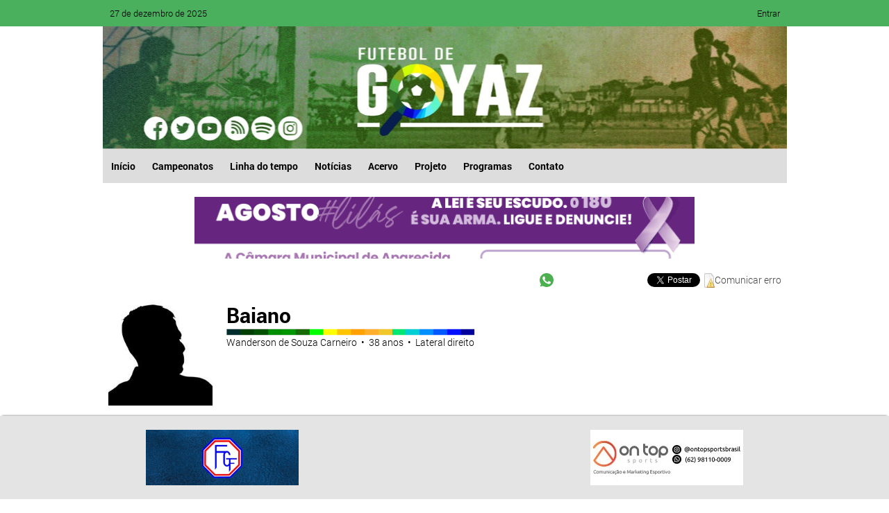

--- FILE ---
content_type: text/html; charset=UTF-8
request_url: https://www.futeboldegoyaz.com.br/jogadores/5336/jogador
body_size: 5734
content:
<!DOCTYPE html>

<html lang="pt-br">
<head>
    <meta charset="utf-8">
    <meta name="viewport" content="width=device-width, initial-scale=1" />
    <title>Baiano - Futebol de Goyaz</title>

    <meta property="og:locale" content="pt_BR">
    <meta property="og:type" content="website">
    <meta property="og:site_name" content="Futebol de Goyaz">
    <meta property="og:url" content="https://www.futeboldegoyaz.com.br">
    <meta property="og:title" content="Futebol de Goyaz">
    

    <meta name="google-site-verification" content="YU1zR1yooWoBPnMHr8TrnkS1n5e6NWhbXD0ejarPOB0" />

    <link rel="shortcut icon" href="https://www.futeboldegoyaz.com.br/img/icon.png" type="image/png" />
    <link rel="alternate" type="application/rss+xml" title="Futebol de Goyaz RSS" href="https://www.futeboldegoyaz.com.br/rss/">

    <link type="text/css" href="https://www.futeboldegoyaz.com.br/css/fonts.css" rel="stylesheet" />
    <!--<link type="text/css" href="https://www.futeboldegoyaz.com.br/css/style-site.css" rel="stylesheet" media="screen,print" />-->
    <link type="text/css" href="/css/responsive.css?id=646cc2aafbd23972fa86aba02fc80060" rel="stylesheet" media="screen,print" />
    <link type="text/css" href="https://www.futeboldegoyaz.com.br/css/navbar.css" rel="stylesheet" media="screen,print" />
    <!--<link type="text/css" href="https://www.futeboldegoyaz.com.br/css/topnav.css" rel="stylesheet" media="screen,print" />-->
    <link rel="stylesheet" href="https://cdnjs.cloudflare.com/ajax/libs/font-awesome/4.7.0/css/font-awesome.min.css">
    	<link rel="stylesheet" href="https://www.futeboldegoyaz.com.br/plugins/tipsy/tipsy.css">

                        
            </head>
<body oncopy="return false" oncut="return false" onpaste="return false">

                
    <div class="auth-bar auth-bar-green">
        <div>
            <div>
                27 de dezembro de 2025
            </div>
            <div>
                <ul>
                                            <li><a href="https://www.futeboldegoyaz.com.br/admin/auth/login">Entrar</a></li>
                                    </ul>
            </div>
        </div>
    </div>

    <form id="logout-form" action="https://www.futeboldegoyaz.com.br/admin/auth/logout" method="POST" style="display:none">
        <input type="hidden" name="_method" value="POST">
        <input type="hidden" name="_token" value="sNGeN5GVGi5pujDMbe4rAkZsuHKvyNQsWbbWv68A" autocomplete="off">
    </form>

            <div class="header-fg">
    
        <header class="header header-futebol-de-goyaz">
                            <!--<div class="banners">
                    
                                            <div class="banner" style="margin:20px 6px"><div><a href="http://www.fgf.esp.br/" target="_blank"><img src="/img/cadastros/banners/5ee4ddcb395ad.jpeg" alt="" /></a></div></div>
                    
                                            <div class="banner" style="margin:20px 6px"><div><a href="https://www.instagram.com/agenciaontop/" target="_blank"><img src="/img/cadastros/banners/5edb89fa04524.png" alt="" /></a></div></div>
                                    </div>-->
            
                            <div class="header-link-futebol-de-goyaz">
                    <a href="https://www.futeboldegoyaz.com.br" style="display:flex; width:100%; height:100%"></a>
                </div>

                <div class="header-social">
                    <a href="https://www.facebook.com/futeboldegoyaz" target="_blank" title="Facebook"></a>
                    <a href="https://www.twitter.com/futeboldegoyaz" target="_blank" title="Twitter"></a>
                    <a href="https://www.youtube.com/channel/UC2zKsowIS1Wu8UksJbFZZLw" target="_blank" title="YouTube"></a>
                    <a href="#" title="Spotify"></a>
                    <a href="/rss" target="_blank" title="Feed RSS"></a>
                    <a href="https://www.instagram.com/futeboldegoyaz" target="_blank" title="Instagram"></a>
                </div>
                    </header>
    </div>

    <div class="wrapper">
        <nav class="nav">
            <div class="toggle">
                <i class="fa fa-bars menu" aria-hidden="true"></i>
            </div>

            <ul class="nav-menu" id="myTopnav">
                
                <li><a href="https://www.futeboldegoyaz.com.br" >Início</a></li>
                <li><a href="https://www.futeboldegoyaz.com.br/campeonatos" >Campeonatos</a></li>

                
                
                <li><a href="https://www.futeboldegoyaz.com.br/linha-do-tempo" >Linha do tempo</a></li>

                
                <li><a href="/noticias" >Notícias</a></li>

                                    <li><a href="/acervo" >Acervo</a></li>
                
                <li><a href="/projeto" >Projeto</a></li>

                                    <li><a href="/programas" >Programas</a></li>
                
                <li><a href="/contato" >Contato</a></li>

                                    <li class="nav-social">
                        <div class="social-icons">
                            <a href="https://www.facebook.com/futeboldegoyaz" target="_blank"><i class="fa fa-facebook" aria-hidden="true"></i></a>
                            <a href="https://twitter.com/futeboldegoyaz" target="_blank"><i class="fa fa-twitter" aria-hidden="true"></i></a>
                            <a href="https://www.youtube.com/channel/UC2zKsowIS1Wu8UksJbFZZLw" target="_blank"><i class="fa fa-youtube" aria-hidden="true"></i></a>
                            <a href="/rss" target="_blank"><i class="fa fa-rss" aria-hidden="true"></i></a>
                            <a href="#"><i class="fa fa-spotify" aria-hidden="true"></i></a>
                            <a href="https://www.instagram.com/futeboldegoyaz" target="_blank"><i class="fa fa-instagram" aria-hidden="true"></i></a>
                        </div>
                    </li>
                
                            </ul>
        </nav>

        <section class="content">
                                        
                            <div class="banner-720x90" style="margin:0 auto; margin-bottom:20px">
                    <div><a href="https://www.camaradeaparecida.go.gov.br" target="_blank"><img src="/img/cadastros/banners/64da70da6054f.gif" alt="" /></a></div>
                </div>
            
                <div class="jogador">
        <script type="text/javascript" src="https://apis.google.com/js/plusone.js"></script>

<ul class="toolbar">
    <li class="item">
        <a href="https://api.whatsapp.com/send?text=https://www.futeboldegoyaz.com.br/jogadores/5336/jogador" target="_blank">
            <img src="https://www.futeboldegoyaz.com.br/img/whatsapp.png" alt="WhatsApp" title="Compartilhar no WhatsApp" />
        </a>
    </li>
    <li class="item">
        <iframe class="item fb-share" src="//www.facebook.com/plugins/share_button.php?href=https://www.futeboldegoyaz.com.br/jogadores/5336/jogador&amp;layout=button_count&amp;height=21&amp;locale=pt_BR" scrolling="no" frameborder="0" style="border:none; overflow:hidden; height:21px; width:120px" allowTransparency="true"></iframe>
    </li>
    <li class="item">
        <a href="https://twitter.com/share" class="twitter-share-button" data-lang="pt_BR" data-text="Página do jogador: Wanderson de Souza Carneiro (Baiano)" data-via="futeboldegoyaz" data-related="Futebol de Goyaz" user="FuteboldeGoyaz">Tweet</a>
        <script>!function(d,s,id){var js,fjs=d.getElementsByTagName(s)[0];if(!d.getElementById(id)){js=d.createElement(s);js.id=id;js.src="https://platform.twitter.com/widgets.js";fjs.parentNode.insertBefore(js,fjs);}}(document,"script","twitter-wjs");</script>
    </li>
    <!--<li class="item">
        <div class="item plusone"><g:plusone></g:plusone></div>
        <div class="g-plusone" data-size="medium" data-href="https://www.futeboldegoyaz.com.br/jogadores/5336/jogador"></div>
    </li>-->
    <li class="item">
        <img src="https://www.futeboldegoyaz.com.br/img/page-error.gif" />
        <a href="/comunicar-erro?url=/jogadores/5336/jogador" target="_blank">Comunicar erro</a>
    </li>
</ul>

        <div class="jogador-header">
            <div class="jogador-foto">
                <img src="https://www.futeboldegoyaz.com.br/img/sombra_pessoa.jpeg" alt="" style="width:150px; height:150px; float:left; margin-right:25px" />

                            </div>
            <div class="jogador-descricao">
                <h1>
                    Baiano
                    <div class="colorful-bar"></div>
                </h1>

                <p>
                    Wanderson de Souza Carneiro

                                            &nbsp;&bullet;&nbsp;
                        38 anos
                    
                                            &nbsp;&bullet;&nbsp;
                        Lateral direito
                    
                    
                    <br>
                                    </p>
            </div>
        </div>

        <div class="barras"></div>

        <h3>FICHA TÉCNICA</h3>

        <div class="quadro-cinza lh-30">
                            <strong>Data de nascimento:</strong> 23/02/1987<br />
            
            
                            <strong>Naturalidade:</strong> Correntina-BA (BRA)<br />
            
                            <strong>Altura:</strong> 178 cm<br />
            
                            <strong>Peso:</strong> 72,00 kg<br />
            
                            <strong>Melhor pé:</strong> Direito<br />
                    </div>


                    <h3>LINHA DO TEMPO</h3>

            <div class="quadro-cinza scroll-x">
                <table class="table-eventos-linha-tempo">
                    <tr>
                                                    <td>
                                <div>
                                    <strong>23/02/1987</strong>
                                    <br /><br />
                                    Nasce Baiano em Correntina-BA (BRA).
                                </div>
                            </td>
                                            </tr>
                </table>
            </div>
        
        
                    <h3>HISTÓRICO</h3>

            <div class="quadro-cinza lh-30">
                Clubes: Vila Nova (2006); CRAC (2007); Anápolis (2008); Belenenses-POR (2008-09); paços de Ferreira-POR (2009-11); Braga-POR (2011-17); Rayo Vallecano-ESP (2017-18); Alanyaspor-TUR (2018-20); Grêmio Anápolis (2021).
            </div>
        
        
        

        <h3>ESTATÍSTICAS</h3>

        <div class="quadro-cinza">
            <div class="jogador-form">
                <div>
                    <label>Campeonato:</label>
                    <input type="hidden" id="idjogador" value="5336" />
                    <select name="idcampeonato" id="idcampeonato"><option value>-- TODOS OS CAMPEONATOS --</option><option value="6">Campeonato Brasileiro - S&eacute;rie B</option><option value="7">Campeonato Brasileiro - S&eacute;rie C</option><option value="1">Campeonato Goiano</option></select>
                </div>
                <div>
                    <label>Edição:</label>
                    <select name="idedicao" id="idedicao"><option value>-- TODAS AS EDI&Ccedil;&Otilde;ES --</option></select>
                </div>
                <div>
                    <label>Clube:</label>
                    <select name="idclube" id="idclube"><option value>-- TODOS OS CLUBES --</option><option value="465">An&aacute;polis-GO</option><option value="467">CRAC-GO</option><option value="470">Gr&ecirc;mio An&aacute;polis-GO</option><option value="472">Vila Nova-GO</option></select>
                </div>
            </div>

            <hr class="mt-15 mb-15" />

            <div id="div-numeros">
                <div>
                    Partidas disputadas: <strong>37</strong>
                    <br />
                    Vitórias: <strong>17</strong>
                    <br />
                    Gols marcados: <strong>0</strong>
                    <br />
                    Gols contra: <strong>0</strong>
                </div>
                <div>
                    Empates: <strong>8</strong>
                    <br />
                    Derrotas: <strong>12</strong>
                    <br />
                    Cartões amarelos: <strong>10</strong>
                    <br />
                    Cartões vermelhos: <strong>0</strong>
                </div>
            </div>
        </div>


        <h3>PARTIDAS</h3>

        <div class="scroll-x" id="div-partidas">
            <div style="width:1268px">
                                    <div class="jogador-anos">
                        <p class="ano">2021</p>

                        <div class="partidas-ano">
                                                                                            <div class="partida">
                                    <div>
                                        <a class="tooltip" href="https://www.futeboldegoyaz.com.br/partidas/64084/partida" target="_blank" title="23/05/2021<br />Campeonato Goiano<br />Vila Nova 1 (4) x (5) 1 Grêmio Anápolis<br />OBA (BRA)">
                                            <ul class="resultado-partida">
                                                <li class="anfitriao" style="height:40px; "></li>
                                                <li class="empate" style="height:20px; background-color:#C2C2C2"></li>
                                                <li class="visitante" style="height:40px; "></li>
                                            </ul>
                                        </a>
                                    </div>

                                    <div class="eventos-partida">
                                                                                                                                                                                                                                                                                                            <p><span class="icon-evento-partida icon-yellow-card"></span></p>
                                                                                                                                                                                                                                                                                                                                                                                    </div>
                                </div>
                                                                                            <div class="partida">
                                    <div>
                                        <a class="tooltip" href="https://www.futeboldegoyaz.com.br/partidas/64082/partida" target="_blank" title="16/05/2021<br />Campeonato Goiano<br />Grêmio Anápolis 1 x 1 Vila Nova<br />Jonas Duarte (BRA)">
                                            <ul class="resultado-partida">
                                                <li class="anfitriao" style="height:40px; "></li>
                                                <li class="empate" style="height:20px; background-color:#C2C2C2"></li>
                                                <li class="visitante" style="height:40px; "></li>
                                            </ul>
                                        </a>
                                    </div>

                                    <div class="eventos-partida">
                                                                                                                                                                                                                                                                                                                                                                                                                                                                                                                                                                                                    </div>
                                </div>
                                                                                            <div class="partida">
                                    <div>
                                        <a class="tooltip" href="https://www.futeboldegoyaz.com.br/partidas/64081/partida" target="_blank" title="09/05/2021<br />Campeonato Goiano<br />Atlético 2 (11) x (12) 1 Grêmio Anápolis<br />Antônio Accioly (BRA)">
                                            <ul class="resultado-partida">
                                                <li class="anfitriao" style="height:40px; "></li>
                                                <li class="empate" style="height:20px; "></li>
                                                <li class="visitante" style="height:40px; background-color:#DAA520"></li>
                                            </ul>
                                        </a>
                                    </div>

                                    <div class="eventos-partida">
                                                                                                                                                                                                                                                                                                            <p><span class="icon-evento-partida icon-yellow-card"></span></p>
                                                                                                                                                                                                                                                                                                                                                                                    </div>
                                </div>
                                                                                            <div class="partida">
                                    <div>
                                        <a class="tooltip" href="https://www.futeboldegoyaz.com.br/partidas/64075/partida" target="_blank" title="01/05/2021<br />Campeonato Goiano<br />Grêmio Anápolis 2 x 1 Iporá<br />Jonas Duarte (BRA)">
                                            <ul class="resultado-partida">
                                                <li class="anfitriao" style="height:40px; background-color:#0000CC"></li>
                                                <li class="empate" style="height:20px; "></li>
                                                <li class="visitante" style="height:40px; "></li>
                                            </ul>
                                        </a>
                                    </div>

                                    <div class="eventos-partida">
                                                                                                                                                                                                                        <p><span class="icon-evento-partida icon-subs-off"></span></p>
                                                                                                                                                                                <p><span class="icon-evento-partida icon-yellow-card"></span></p>
                                                                                                                                                                                                                                                                                                                                                                                    </div>
                                </div>
                                                                                            <div class="partida">
                                    <div>
                                        <a class="tooltip" href="https://www.futeboldegoyaz.com.br/partidas/64000/partida" target="_blank" title="25/04/2021<br />Campeonato Goiano<br />Iporá 0 x 0 Grêmio Anápolis<br />Ferreirão (BRA)">
                                            <ul class="resultado-partida">
                                                <li class="anfitriao" style="height:40px; "></li>
                                                <li class="empate" style="height:20px; background-color:#C2C2C2"></li>
                                                <li class="visitante" style="height:40px; "></li>
                                            </ul>
                                        </a>
                                    </div>

                                    <div class="eventos-partida">
                                                                                                                                                                                                                        <p><span class="icon-evento-partida icon-subs-off"></span></p>
                                                                                                                                                                                <p><span class="icon-evento-partida icon-yellow-card"></span></p>
                                                                                                                                                                                                                                                                                                                                                                                    </div>
                                </div>
                                                                                            <div class="partida">
                                    <div>
                                        <a class="tooltip" href="https://www.futeboldegoyaz.com.br/partidas/63890/partida" target="_blank" title="13/04/2021<br />Campeonato Goiano<br />Grêmio Anápolis 2 x 0 Itumbiara<br />Jonas Duarte (BRA)">
                                            <ul class="resultado-partida">
                                                <li class="anfitriao" style="height:40px; background-color:#0000CC"></li>
                                                <li class="empate" style="height:20px; "></li>
                                                <li class="visitante" style="height:40px; "></li>
                                            </ul>
                                        </a>
                                    </div>

                                    <div class="eventos-partida">
                                                                                                                                                                                                                        <p><span class="icon-evento-partida icon-subs-off"></span></p>
                                                                                                                                                                                                                                                                                                                                                                                                                                                                        </div>
                                </div>
                                                                                            <div class="partida">
                                    <div>
                                        <a class="tooltip" href="https://www.futeboldegoyaz.com.br/partidas/63850/partida" target="_blank" title="07/04/2021<br />Campeonato Goiano<br />Grêmio Anápolis 1 x 1 Atlético<br />Jonas Duarte (BRA)">
                                            <ul class="resultado-partida">
                                                <li class="anfitriao" style="height:40px; "></li>
                                                <li class="empate" style="height:20px; background-color:#C2C2C2"></li>
                                                <li class="visitante" style="height:40px; "></li>
                                            </ul>
                                        </a>
                                    </div>

                                    <div class="eventos-partida">
                                                                                                                                                                                                                                                                                                                                                                                                                                                                                                                                                                                                    </div>
                                </div>
                                                                                            <div class="partida">
                                    <div>
                                        <a class="tooltip" href="https://www.futeboldegoyaz.com.br/partidas/63805/partida" target="_blank" title="01/04/2021<br />Campeonato Goiano<br />Grêmio Anápolis 3 x 0 CRAC<br />Jonas Duarte (BRA)">
                                            <ul class="resultado-partida">
                                                <li class="anfitriao" style="height:40px; background-color:#0000CC"></li>
                                                <li class="empate" style="height:20px; "></li>
                                                <li class="visitante" style="height:40px; "></li>
                                            </ul>
                                        </a>
                                    </div>

                                    <div class="eventos-partida">
                                                                                                                                                                                                                                                                                                                                                                                                                                                                                                                                                                                                    </div>
                                </div>
                                                                                            <div class="partida">
                                    <div>
                                        <a class="tooltip" href="https://www.futeboldegoyaz.com.br/partidas/63725/partida" target="_blank" title="13/03/2021<br />Campeonato Goiano<br />Atlético 2 x 0 Grêmio Anápolis<br />Antônio Accioly (BRA)">
                                            <ul class="resultado-partida">
                                                <li class="anfitriao" style="height:40px; "></li>
                                                <li class="empate" style="height:20px; "></li>
                                                <li class="visitante" style="height:40px; background-color:#DAA520"></li>
                                            </ul>
                                        </a>
                                    </div>

                                    <div class="eventos-partida">
                                                                                                                                                                                                                                                                                                                                                                                                                                                                                                                                                                                                    </div>
                                </div>
                                                                                            <div class="partida">
                                    <div>
                                        <a class="tooltip" href="https://www.futeboldegoyaz.com.br/partidas/63717/partida" target="_blank" title="07/03/2021<br />Campeonato Goiano<br />Itumbiara 0 x 1 Grêmio Anápolis<br />JK (BRA)">
                                            <ul class="resultado-partida">
                                                <li class="anfitriao" style="height:40px; background-color:#0000CC"></li>
                                                <li class="empate" style="height:20px; "></li>
                                                <li class="visitante" style="height:40px; "></li>
                                            </ul>
                                        </a>
                                    </div>

                                    <div class="eventos-partida">
                                                                                                                                                                                                                                                                                                                                                                                                                                                                                                                                                                                                    </div>
                                </div>
                                                                                            <div class="partida">
                                    <div>
                                        <a class="tooltip" href="https://www.futeboldegoyaz.com.br/partidas/63701/partida" target="_blank" title="03/03/2021<br />Campeonato Goiano<br />Jataiense 0 x 1 Grêmio Anápolis<br />Antônio Accioly (BRA)">
                                            <ul class="resultado-partida">
                                                <li class="anfitriao" style="height:40px; background-color:#0000CC"></li>
                                                <li class="empate" style="height:20px; "></li>
                                                <li class="visitante" style="height:40px; "></li>
                                            </ul>
                                        </a>
                                    </div>

                                    <div class="eventos-partida">
                                                                                                                                                                                                                        <p><span class="icon-evento-partida icon-subs-off"></span></p>
                                                                                                                                                                                <p><span class="icon-evento-partida icon-yellow-card"></span></p>
                                                                                                                                                                                                                                                                                                                                                                                    </div>
                                </div>
                                                                                            <div class="partida">
                                    <div>
                                        <a class="tooltip" href="https://www.futeboldegoyaz.com.br/partidas/63694/partida" target="_blank" title="28/02/2021<br />Campeonato Goiano<br />Grêmio Anápolis 3 x 1 Anápolis<br />Jonas Duarte (BRA)">
                                            <ul class="resultado-partida">
                                                <li class="anfitriao" style="height:40px; background-color:#0000CC"></li>
                                                <li class="empate" style="height:20px; "></li>
                                                <li class="visitante" style="height:40px; "></li>
                                            </ul>
                                        </a>
                                    </div>

                                    <div class="eventos-partida">
                                                                                                                                                                                                                                                                                                                                                                                                                                                                                                                                                                                                    </div>
                                </div>
                                                    </div>
                    </div>
                                    <div class="jogador-anos">
                        <p class="ano">2008</p>

                        <div class="partidas-ano">
                                                                                            <div class="partida">
                                    <div>
                                        <a class="tooltip" href="https://www.futeboldegoyaz.com.br/partidas/24616/partida" target="_blank" title="19/04/2008<br />Campeonato Goiano<br />Goiás 4 x 1 Anápolis<br />Serra Dourada (BRA)">
                                            <ul class="resultado-partida">
                                                <li class="anfitriao" style="height:40px; "></li>
                                                <li class="empate" style="height:20px; "></li>
                                                <li class="visitante" style="height:40px; background-color:#DAA520"></li>
                                            </ul>
                                        </a>
                                    </div>

                                    <div class="eventos-partida">
                                                                                                                                                                                                                        <p><span class="icon-evento-partida icon-subs-off"></span></p>
                                                                                                                                                                                <p><span class="icon-evento-partida icon-yellow-card"></span></p>
                                                                                                                                                                                                                                                                                                                                                                                    </div>
                                </div>
                                                                                            <div class="partida">
                                    <div>
                                        <a class="tooltip" href="https://www.futeboldegoyaz.com.br/partidas/24614/partida" target="_blank" title="13/04/2008<br />Campeonato Goiano<br />Anápolis 3 x 1 Goiás<br />Jonas Duarte (BRA)">
                                            <ul class="resultado-partida">
                                                <li class="anfitriao" style="height:40px; background-color:#0000CC"></li>
                                                <li class="empate" style="height:20px; "></li>
                                                <li class="visitante" style="height:40px; "></li>
                                            </ul>
                                        </a>
                                    </div>

                                    <div class="eventos-partida">
                                                                                                                                                                                                                        <p><span class="icon-evento-partida icon-subs-off"></span></p>
                                                                                                                                                                                                                                                                                                                                                                                                                                                                        </div>
                                </div>
                                                                                            <div class="partida">
                                    <div>
                                        <a class="tooltip" href="https://www.futeboldegoyaz.com.br/partidas/24611/partida" target="_blank" title="06/04/2008<br />Campeonato Goiano<br />Atlético 1 x 0 Anápolis<br />Antônio Accioly (BRA)">
                                            <ul class="resultado-partida">
                                                <li class="anfitriao" style="height:40px; "></li>
                                                <li class="empate" style="height:20px; "></li>
                                                <li class="visitante" style="height:40px; background-color:#DAA520"></li>
                                            </ul>
                                        </a>
                                    </div>

                                    <div class="eventos-partida">
                                                                                                                                                                                                                                                                                                                                                                                                                                                                                                                                                                                                    </div>
                                </div>
                                                                                            <div class="partida">
                                    <div>
                                        <a class="tooltip" href="https://www.futeboldegoyaz.com.br/partidas/24602/partida" target="_blank" title="30/03/2008<br />Campeonato Goiano<br />Anápolis 2 x 1 Vila Nova<br />Jonas Duarte (BRA)">
                                            <ul class="resultado-partida">
                                                <li class="anfitriao" style="height:40px; background-color:#0000CC"></li>
                                                <li class="empate" style="height:20px; "></li>
                                                <li class="visitante" style="height:40px; "></li>
                                            </ul>
                                        </a>
                                    </div>

                                    <div class="eventos-partida">
                                                                                                                                                                                                                        <p><span class="icon-evento-partida icon-subs-off"></span></p>
                                                                                                                                                                                <p><span class="icon-evento-partida icon-yellow-card"></span></p>
                                                                                                                                                                                                                                                                                                                                                                                    </div>
                                </div>
                                                                                            <div class="partida">
                                    <div>
                                        <a class="tooltip" href="https://www.futeboldegoyaz.com.br/partidas/24595/partida" target="_blank" title="26/03/2008<br />Campeonato Goiano<br />CRAC 2 x 0 Anápolis<br />Genervino da Fonseca (BRA)">
                                            <ul class="resultado-partida">
                                                <li class="anfitriao" style="height:40px; "></li>
                                                <li class="empate" style="height:20px; "></li>
                                                <li class="visitante" style="height:40px; background-color:#DAA520"></li>
                                            </ul>
                                        </a>
                                    </div>

                                    <div class="eventos-partida">
                                                                                                                                                                                                                                                                                                                                                                                                                                                                                                                                                                                                    </div>
                                </div>
                                                                                            <div class="partida">
                                    <div>
                                        <a class="tooltip" href="https://www.futeboldegoyaz.com.br/partidas/24594/partida" target="_blank" title="23/03/2008<br />Campeonato Goiano<br />Mineiros 4 x 1 Anápolis<br />Odilon Flores (BRA)">
                                            <ul class="resultado-partida">
                                                <li class="anfitriao" style="height:40px; "></li>
                                                <li class="empate" style="height:20px; "></li>
                                                <li class="visitante" style="height:40px; background-color:#DAA520"></li>
                                            </ul>
                                        </a>
                                    </div>

                                    <div class="eventos-partida">
                                                                                                                                                                                                                        <p><span class="icon-evento-partida icon-subs-off"></span></p>
                                                                                                                                                                                                                                                                                                                                                                                                                                                                        </div>
                                </div>
                                                                                            <div class="partida">
                                    <div>
                                        <a class="tooltip" href="https://www.futeboldegoyaz.com.br/partidas/24584/partida" target="_blank" title="16/03/2008<br />Campeonato Goiano<br />Anápolis 4 x 2 Canedense<br />Jonas Duarte (BRA)">
                                            <ul class="resultado-partida">
                                                <li class="anfitriao" style="height:40px; background-color:#0000CC"></li>
                                                <li class="empate" style="height:20px; "></li>
                                                <li class="visitante" style="height:40px; "></li>
                                            </ul>
                                        </a>
                                    </div>

                                    <div class="eventos-partida">
                                                                                                                                                                                                                        <p><span class="icon-evento-partida icon-subs-off"></span></p>
                                                                                                                                                                                                                                                                                                                                                                                                                                                                        </div>
                                </div>
                                                                                            <div class="partida">
                                    <div>
                                        <a class="tooltip" href="https://www.futeboldegoyaz.com.br/partidas/24571/partida" target="_blank" title="08/03/2008<br />Campeonato Goiano<br />Anápolis 5 x 0 Novo Horizonte<br />Jonas Duarte (BRA)">
                                            <ul class="resultado-partida">
                                                <li class="anfitriao" style="height:40px; background-color:#0000CC"></li>
                                                <li class="empate" style="height:20px; "></li>
                                                <li class="visitante" style="height:40px; "></li>
                                            </ul>
                                        </a>
                                    </div>

                                    <div class="eventos-partida">
                                                                                                                                                                                                                        <p><span class="icon-evento-partida icon-subs-off"></span></p>
                                                                                                                                                                                <p><span class="icon-evento-partida icon-yellow-card"></span></p>
                                                                                                                                                                                                                                                                                                                                                                                    </div>
                                </div>
                                                                                            <div class="partida">
                                    <div>
                                        <a class="tooltip" href="https://www.futeboldegoyaz.com.br/partidas/24566/partida" target="_blank" title="02/03/2008<br />Campeonato Goiano<br />Anápolis 2 x 1 Trindade<br />Jonas Duarte (BRA)">
                                            <ul class="resultado-partida">
                                                <li class="anfitriao" style="height:40px; background-color:#0000CC"></li>
                                                <li class="empate" style="height:20px; "></li>
                                                <li class="visitante" style="height:40px; "></li>
                                            </ul>
                                        </a>
                                    </div>

                                    <div class="eventos-partida">
                                                                                                                                                                                                                                                                                                                                                                                                                                                                                                                                                                                                    </div>
                                </div>
                                                                                            <div class="partida">
                                    <div>
                                        <a class="tooltip" href="https://www.futeboldegoyaz.com.br/partidas/24561/partida" target="_blank" title="24/02/2008<br />Campeonato Goiano<br />Anapolina 0 x 3 Anápolis<br />Jonas Duarte (BRA)">
                                            <ul class="resultado-partida">
                                                <li class="anfitriao" style="height:40px; background-color:#0000CC"></li>
                                                <li class="empate" style="height:20px; "></li>
                                                <li class="visitante" style="height:40px; "></li>
                                            </ul>
                                        </a>
                                    </div>

                                    <div class="eventos-partida">
                                                                                                                                                                                                                                                                                                                                                                                                                                                                                                                                                                                                    </div>
                                </div>
                                                                                            <div class="partida">
                                    <div>
                                        <a class="tooltip" href="https://www.futeboldegoyaz.com.br/partidas/24556/partida" target="_blank" title="17/02/2008<br />Campeonato Goiano<br />Anápolis 2 x 2 Goiás<br />Jonas Duarte (BRA)">
                                            <ul class="resultado-partida">
                                                <li class="anfitriao" style="height:40px; "></li>
                                                <li class="empate" style="height:20px; background-color:#C2C2C2"></li>
                                                <li class="visitante" style="height:40px; "></li>
                                            </ul>
                                        </a>
                                    </div>

                                    <div class="eventos-partida">
                                                                                                                                                                                                                                                                                                                                                                                                                                                                                                                                                                                                    </div>
                                </div>
                                                                                            <div class="partida">
                                    <div>
                                        <a class="tooltip" href="https://www.futeboldegoyaz.com.br/partidas/24541/partida" target="_blank" title="06/02/2008<br />Campeonato Goiano<br />Anápolis 0 x 2 Itumbiara<br />Jonas Duarte (BRA)">
                                            <ul class="resultado-partida">
                                                <li class="anfitriao" style="height:40px; "></li>
                                                <li class="empate" style="height:20px; "></li>
                                                <li class="visitante" style="height:40px; background-color:#DAA520"></li>
                                            </ul>
                                        </a>
                                    </div>

                                    <div class="eventos-partida">
                                                                                                                                                                                                                        <p><span class="icon-evento-partida icon-subs-off"></span></p>
                                                                                                                                                                                                                                                                                                                                                                                                                                                                        </div>
                                </div>
                                                                                            <div class="partida">
                                    <div>
                                        <a class="tooltip" href="https://www.futeboldegoyaz.com.br/partidas/24537/partida" target="_blank" title="02/02/2008<br />Campeonato Goiano<br />Novo Horizonte 1 x 3 Anápolis<br />Durval Ferreira Franco (BRA)">
                                            <ul class="resultado-partida">
                                                <li class="anfitriao" style="height:40px; background-color:#0000CC"></li>
                                                <li class="empate" style="height:20px; "></li>
                                                <li class="visitante" style="height:40px; "></li>
                                            </ul>
                                        </a>
                                    </div>

                                    <div class="eventos-partida">
                                                                                                                                                                                                                                                                                                                                                                                                                                                                                                                                                                                                    </div>
                                </div>
                                                                                            <div class="partida">
                                    <div>
                                        <a class="tooltip" href="https://www.futeboldegoyaz.com.br/partidas/24529/partida" target="_blank" title="30/01/2008<br />Campeonato Goiano<br />Trindade 1 x 0 Anápolis<br />Abrão Manoel da Costa (BRA)">
                                            <ul class="resultado-partida">
                                                <li class="anfitriao" style="height:40px; "></li>
                                                <li class="empate" style="height:20px; "></li>
                                                <li class="visitante" style="height:40px; background-color:#DAA520"></li>
                                            </ul>
                                        </a>
                                    </div>

                                    <div class="eventos-partida">
                                                                                                                                                                                                                                                                                                                                                                                                                                                                                                                                                                                                    </div>
                                </div>
                                                                                            <div class="partida">
                                    <div>
                                        <a class="tooltip" href="https://www.futeboldegoyaz.com.br/partidas/24526/partida" target="_blank" title="27/01/2008<br />Campeonato Goiano<br />Anápolis 2 x 1 Anapolina<br />Jonas Duarte (BRA)">
                                            <ul class="resultado-partida">
                                                <li class="anfitriao" style="height:40px; background-color:#0000CC"></li>
                                                <li class="empate" style="height:20px; "></li>
                                                <li class="visitante" style="height:40px; "></li>
                                            </ul>
                                        </a>
                                    </div>

                                    <div class="eventos-partida">
                                                                                                                                                                                                                                                                                                                                                                                                                                                                                                                                                                                                    </div>
                                </div>
                                                                                            <div class="partida">
                                    <div>
                                        <a class="tooltip" href="https://www.futeboldegoyaz.com.br/partidas/24522/partida" target="_blank" title="24/01/2008<br />Campeonato Goiano<br />Goiás 1 x 2 Anápolis<br />Serrinha (BRA)">
                                            <ul class="resultado-partida">
                                                <li class="anfitriao" style="height:40px; background-color:#0000CC"></li>
                                                <li class="empate" style="height:20px; "></li>
                                                <li class="visitante" style="height:40px; "></li>
                                            </ul>
                                        </a>
                                    </div>

                                    <div class="eventos-partida">
                                                                                                                                                                                                                                                                                                            <p><span class="icon-evento-partida icon-yellow-card"></span></p>
                                                                                                                                                                                                                                                                                                                                                                                    </div>
                                </div>
                                                                                            <div class="partida">
                                    <div>
                                        <a class="tooltip" href="https://www.futeboldegoyaz.com.br/partidas/24515/partida" target="_blank" title="20/01/2008<br />Campeonato Goiano<br />Anápolis 1 x 1 Jataiense<br />Jonas Duarte (BRA)">
                                            <ul class="resultado-partida">
                                                <li class="anfitriao" style="height:40px; "></li>
                                                <li class="empate" style="height:20px; background-color:#C2C2C2"></li>
                                                <li class="visitante" style="height:40px; "></li>
                                            </ul>
                                        </a>
                                    </div>

                                    <div class="eventos-partida">
                                                                                                                                                                                                                                                                                                            <p><span class="icon-evento-partida icon-yellow-card"></span></p>
                                                                                                                                                                                                                                                                                                                                                                                    </div>
                                </div>
                                                    </div>
                    </div>
                                    <div class="jogador-anos">
                        <p class="ano">2007</p>

                        <div class="partidas-ano">
                                                                                            <div class="partida">
                                    <div>
                                        <a class="tooltip" href="https://www.futeboldegoyaz.com.br/partidas/41854/partida" target="_blank" title="26/08/2007<br />Campeonato Brasileiro - Série C<br />Guarani-SP 0 x 0 CRAC-GO<br />Brinco de Ouro (BRA)">
                                            <ul class="resultado-partida">
                                                <li class="anfitriao" style="height:40px; "></li>
                                                <li class="empate" style="height:20px; background-color:#C2C2C2"></li>
                                                <li class="visitante" style="height:40px; "></li>
                                            </ul>
                                        </a>
                                    </div>

                                    <div class="eventos-partida">
                                                                                                                                    <p><span class="icon-evento-partida icon-subs-in"></span></p>
                                                                                                                                                                                                                                                                                                                                                                                                                                                                                                                                                            </div>
                                </div>
                                                    </div>
                    </div>
                                    <div class="jogador-anos">
                        <p class="ano">2006</p>

                        <div class="partidas-ano">
                                                                                            <div class="partida">
                                    <div>
                                        <a class="tooltip" href="https://www.futeboldegoyaz.com.br/partidas/42687/partida" target="_blank" title="27/10/2006<br />Campeonato Brasileiro - Série B<br />Vila Nova-GO 1 x 5 Coritiba-PR<br />Serra Dourada (BRA)">
                                            <ul class="resultado-partida">
                                                <li class="anfitriao" style="height:40px; "></li>
                                                <li class="empate" style="height:20px; "></li>
                                                <li class="visitante" style="height:40px; background-color:#DAA520"></li>
                                            </ul>
                                        </a>
                                    </div>

                                    <div class="eventos-partida">
                                                                                                                                                                                                                        <p><span class="icon-evento-partida icon-subs-off"></span></p>
                                                                                                                                                                                                                                                                                                                                                                                                                                                                        </div>
                                </div>
                                                                                            <div class="partida">
                                    <div>
                                        <a class="tooltip" href="https://www.futeboldegoyaz.com.br/partidas/42683/partida" target="_blank" title="21/10/2006<br />Campeonato Brasileiro - Série B<br />Marília-SP 2 x 1 Vila Nova-GO<br />Bento de Abreu (BRA)">
                                            <ul class="resultado-partida">
                                                <li class="anfitriao" style="height:40px; "></li>
                                                <li class="empate" style="height:20px; "></li>
                                                <li class="visitante" style="height:40px; background-color:#DAA520"></li>
                                            </ul>
                                        </a>
                                    </div>

                                    <div class="eventos-partida">
                                                                                                                                                                                                                        <p><span class="icon-evento-partida icon-subs-off"></span></p>
                                                                                                                                                                                                                                                                                                                                                                                                                                                                        </div>
                                </div>
                                                                                            <div class="partida">
                                    <div>
                                        <a class="tooltip" href="https://www.futeboldegoyaz.com.br/partidas/42593/partida" target="_blank" title="09/09/2006<br />Campeonato Brasileiro - Série B<br />Ituano-SP 1 x 1 Vila Nova-GO<br />Novelli Júnior (BRA)">
                                            <ul class="resultado-partida">
                                                <li class="anfitriao" style="height:40px; "></li>
                                                <li class="empate" style="height:20px; background-color:#C2C2C2"></li>
                                                <li class="visitante" style="height:40px; "></li>
                                            </ul>
                                        </a>
                                    </div>

                                    <div class="eventos-partida">
                                                                                                                                                                                                                                                                                                                                                                                                                                                                                                                                                                                                    </div>
                                </div>
                                                                                            <div class="partida">
                                    <div>
                                        <a class="tooltip" href="https://www.futeboldegoyaz.com.br/partidas/42539/partida" target="_blank" title="15/08/2006<br />Campeonato Brasileiro - Série B<br />Paysandu-PA 2 x 1 Vila Nova-GO<br />Mangueirão (BRA)">
                                            <ul class="resultado-partida">
                                                <li class="anfitriao" style="height:40px; "></li>
                                                <li class="empate" style="height:20px; "></li>
                                                <li class="visitante" style="height:40px; background-color:#DAA520"></li>
                                            </ul>
                                        </a>
                                    </div>

                                    <div class="eventos-partida">
                                                                                                                                                                                                                        <p><span class="icon-evento-partida icon-subs-off"></span></p>
                                                                                                                                                                                                                                                                                                                                                                                                                                                                        </div>
                                </div>
                                                                                            <div class="partida">
                                    <div>
                                        <a class="tooltip" href="https://www.futeboldegoyaz.com.br/partidas/42534/partida" target="_blank" title="12/08/2006<br />Campeonato Brasileiro - Série B<br />Vila Nova-GO 2 x 0 Brasiliense-DF<br />Serra Dourada (BRA)">
                                            <ul class="resultado-partida">
                                                <li class="anfitriao" style="height:40px; background-color:#0000CC"></li>
                                                <li class="empate" style="height:20px; "></li>
                                                <li class="visitante" style="height:40px; "></li>
                                            </ul>
                                        </a>
                                    </div>

                                    <div class="eventos-partida">
                                                                                                                                                                                                                                                                                                                                                                                                                                                                                                                                                                                                    </div>
                                </div>
                                                                                            <div class="partida">
                                    <div>
                                        <a class="tooltip" href="https://www.futeboldegoyaz.com.br/partidas/42515/partida" target="_blank" title="01/08/2006<br />Campeonato Brasileiro - Série B<br />Vila Nova-GO 2 x 1 Ceará-CE<br />Serra Dourada (BRA)">
                                            <ul class="resultado-partida">
                                                <li class="anfitriao" style="height:40px; background-color:#0000CC"></li>
                                                <li class="empate" style="height:20px; "></li>
                                                <li class="visitante" style="height:40px; "></li>
                                            </ul>
                                        </a>
                                    </div>

                                    <div class="eventos-partida">
                                                                                                                                                                                                                        <p><span class="icon-evento-partida icon-subs-off"></span></p>
                                                                                                                                                                                                                                                                                                                                                                                                                                                                        </div>
                                </div>
                                                                                            <div class="partida">
                                    <div>
                                        <a class="tooltip" href="https://www.futeboldegoyaz.com.br/partidas/42514/partida" target="_blank" title="29/07/2006<br />Campeonato Brasileiro - Série B<br />América-RN 2 x 0 Vila Nova-GO<br />Machadão (BRA)">
                                            <ul class="resultado-partida">
                                                <li class="anfitriao" style="height:40px; "></li>
                                                <li class="empate" style="height:20px; "></li>
                                                <li class="visitante" style="height:40px; background-color:#DAA520"></li>
                                            </ul>
                                        </a>
                                    </div>

                                    <div class="eventos-partida">
                                                                                                                                                                                                                        <p><span class="icon-evento-partida icon-subs-off"></span></p>
                                                                                                                                                                                                                                                                                                                                                                                                                                                                        </div>
                                </div>
                                                    </div>
                    </div>
                            </div>
        </div>
    </div>
        </section>

        <section class="assinatura">
            <div>
                <a href="http://www.brgomes.com" target="_blank">
                    <img src="https://www.futeboldegoyaz.com.br/images/logo-brgomes.png" alt="Desenvolvido por brgomes.com" title="Desenvolvido por brgomes.com" />
                </a>
            </div>
        </section>

            </div>

            <section class="footer">
                                                <div><a href="http://www.fgf.esp.br/" target="_blank"><img src="/img/cadastros/banners/5ee4ddcb395ad.jpeg" alt="" /></a></div>
                                                                <div><a href="https://www.instagram.com/agenciaontop/" target="_blank"><img src="/img/cadastros/banners/5edb89fa04524.png" alt="" /></a></div>
                                                                                                                                                                                                                                                                                                                                                                                                                                                                                                                            
            <!--<img src="https://www.futeboldegoyaz.com.br/img/logo-goyaz.jpg" alt="" style="float:left" />-->
        </section>
    
    <!--<script type="text/javascript" src="https://www.futeboldegoyaz.com.br/js/less-1.5.0.min.js"></script>-->
    <script type="text/javascript" src="https://www.futeboldegoyaz.com.br/js/jquery-2.0.3.min.js"></script>
    <script type="text/javascript" src="https://www.futeboldegoyaz.com.br/js/bootstrap.min.js"></script>
    <!--<script type="text/javascript" src="https://www.futeboldegoyaz.com.br/js/jquery-1.7.2.min.js"></script>-->
    <script type="text/javascript" src="https://www.futeboldegoyaz.com.br/js/jquery.maskedinput.min.js"></script>
    <script type="text/javascript" src="https://www.futeboldegoyaz.com.br/js/jquery.price_format.1.8.min.js"></script>
    <script type="text/javascript" src="https://www.futeboldegoyaz.com.br/js/jquery.leanModal.min.js"></script>
    <script type="text/javascript" src="/js/library.js?id=96c23f3d7fd06a48c6697ac4b85c5574"></script>
        <script type="text/javascript" src="https://www.futeboldegoyaz.com.br/plugins/tipsy/jquery.tipsy.js"></script>
    <script type="text/javascript" src="/js/site/jogadores.js?id=fdc38fd0fbe73a903bfd7a69fd2adc85"></script>

            <!-- Global site tag (gtag.js) - Google Analytics -->
        <script async src="https://www.googletagmanager.com/gtag/js?id=UA-1789828-23"></script>
        <script>
          window.dataLayer = window.dataLayer || [];
          function gtag(){dataLayer.push(arguments);}
          gtag('js', new Date());

          gtag('config', 'UA-1789828-23');
        </script>
    
    <script type="text/javascript">
        /*function myFunction() {
            var x = document.getElementById('myTopnav');

            if (x.className == 'topnav') {
                x.className += ' responsive';
            } else {
                x.className = 'topnav';
            }
        }*/

        $(document).ready(function() {
            $('.menu').click(function() {
                $('.nav-menu').toggleClass('visible');
            });
        });
    </script>

                        <!-- Publicidade BET -->
            <!--<script data-cfasync="false" type="text/javascript" id="clever-core">
                (function (document, window) {
                    var a, c = document.createElement("script");

                    c.id = "CleverCoreLoader45039";
                    c.src = "//scripts.cleverwebserver.com/a7308ceb6bfe23ec59af4c75cd8885ce.js";

                    c.async = !0;
                    c.type = "text/javascript";
                    c.setAttribute("data-target", window.name);
                    c.setAttribute("data-callback", "put-your-callback-macro-here");

                    try {
                        a = parent.document.getElementsByTagName("script")[0] || document.getElementsByTagName("script")[0];
                    } catch (e) {
                        a = !1;
                    }

                    a || (a = document.getElementsByTagName("head")[0] || document.getElementsByTagName("body")[0]);
                    a.parentNode.insertBefore(c, a);
                })(document, window);
            </script>-->
            <!-- end advertising -->

            <script data-cfasync="false" type="text/javascript" id="clever-core">
            /* <![CDATA[ */
                (function (document, window) {
                    var a, c = document.createElement("script"), f = window.frameElement;

                    c.id = "CleverCoreLoader95275";
                    c.src = "https://scripts.cleverwebserver.com/f6fdc0eb96eda02dfe3fe8573dbb5467.js";

                    c.async = !0;
                    c.type = "text/javascript";
                    c.setAttribute("data-target", window.name || (f && f.getAttribute("id")));
                    c.setAttribute("data-callback", "put-your-callback-function-here");
                    c.setAttribute("data-callback-url-click", "put-your-click-macro-here");
                    c.setAttribute("data-callback-url-view", "put-your-view-macro-here");

                    try {
                        a = parent.document.getElementsByTagName("script")[0] || document.getElementsByTagName("script")[0];
                    } catch (e) {
                        a = !1;
                    }

                    a || (a = document.getElementsByTagName("head")[0] || document.getElementsByTagName("body")[0]);
                    a.parentNode.insertBefore(c, a);
                })(document, window);
            /* ]]> */
            </script>
            <script defer src="https://static.cloudflareinsights.com/beacon.min.js/vcd15cbe7772f49c399c6a5babf22c1241717689176015" integrity="sha512-ZpsOmlRQV6y907TI0dKBHq9Md29nnaEIPlkf84rnaERnq6zvWvPUqr2ft8M1aS28oN72PdrCzSjY4U6VaAw1EQ==" data-cf-beacon='{"version":"2024.11.0","token":"0cedfb21254846158e1542ff4cb8e2f9","r":1,"server_timing":{"name":{"cfCacheStatus":true,"cfEdge":true,"cfExtPri":true,"cfL4":true,"cfOrigin":true,"cfSpeedBrain":true},"location_startswith":null}}' crossorigin="anonymous"></script>
</body>
</html>


--- FILE ---
content_type: text/css
request_url: https://www.futeboldegoyaz.com.br/css/fonts.css
body_size: -167
content:
@font-face {
    font-family:'VolkswagenSerial-Light';
    font-style:normal;
    font-weight:
    normal;
    src: url('../fonts/volkswagenserial-light.eot?#iefix&1d5357ac15ae') format('embedded-opentype'), url('../fonts/volkswagenserial-light.woff?1d5357ac15ae') format('woff'), url('../fonts/volkswagenserial-light.ttf?1d5357ac15ae') format('truetype')
}

@font-face {
  font-family:'RBT';
  font-style:normal;
  font-weight:400;
  src:local('RBT Regular'), local('RBT-Regular'), url('../fonts/RBT.woff') format('woff');
}

@font-face {
  font-family:'RBTSlab';
  font-style:normal;
  font-weight:400;
  src:local('RBTSlab Regular'), local('RBTSlab-Regular'), url('../fonts/RBTSlab.woff') format('woff');
}

@font-face {
  font-family:'Sanchez';
  font-style:normal;
  font-weight:400;
  src:local('Sanchez'), local('Sanchez-Regular'), url('../fonts/Sanches.woff') format('woff');
}

@font-face {
  font-family:'Roboto';
  font-style:normal;
  font-weight:300;
  src:local('Roboto Light'), local('Roboto-Light'), url('../fonts/Roboto-Light.woff') format('woff');
}

@font-face {
  font-family:'Roboto';
  font-style:normal;
  font-weight:700;
  src:local('Roboto Bold'), local('Roboto-Bold'), url('../fonts/Roboto-Bold.woff') format('woff');
}

@font-face {
  font-family:'Roboto Slab';
  font-style:normal;
  font-weight:700;
  src:local('Roboto Slab Bold'), local('RobotoSlab-Bold'), url('../fonts/RobotoSlab-Bold.woff') format('woff');
}

@font-face {
  font-family:'Roboto Condensed';
  font-style:normal;
  font-weight:400;
  src:local('Roboto Condensed Regular'), local('RobotoCondensed-Regular'), url('../fonts/RobotoCondensed-Regular.woff') format('woff');
}


--- FILE ---
content_type: text/css
request_url: https://www.futeboldegoyaz.com.br/css/responsive.css?id=646cc2aafbd23972fa86aba02fc80060
body_size: 5521
content:
*{box-sizing:border-box;font-family:Roboto,sans-serif;list-style-type:none;margin:0;padding:0}body{-webkit-touch-callout:none;font-size:14px;-webkit-user-select:none;-moz-user-select:none;user-select:none}a{text-decoration:none}a,a:hover{color:#454545}a:hover{text-decoration:underline}a.wd:hover{text-decoration:none}img{display:block;max-width:100%}h2,h2 a{color:#000;font-size:24px}h3,h3 a{color:#666;font-size:22px}iframe{max-width:100%}.pt-5{padding-top:5px}.pt-10{padding-top:10px}.pt-15{padding-top:15px}.pt-20{padding-top:20px}.pt-25{padding-top:25px}.pt-30{padding-top:30px}.pb-5{padding-bottom:5px}.pb-10{padding-bottom:10px}.pb-15{padding-bottom:15px}.pb-20{padding-bottom:20px}.pb-25{padding-bottom:25px}.pb-30{padding-bottom:30px}.mt-5{margin-top:5px}.mt-10{margin-top:10px}.mt-15{margin-top:15px}.mt-20{margin-top:20px}.mt-25{margin-top:25px}.mt-30{margin-top:30px}.mb-5{margin-bottom:5px}.mb-10{margin-bottom:10px}.mb-15{margin-bottom:15px}.mb-20{margin-bottom:20px}.mb-25{margin-bottom:25px}.mb-30{margin-bottom:30px}.lh-25{line-height:25px}.lh-30{line-height:30px}.px-5{padding-left:5px!important;padding-right:5px!important}.px-20{padding-left:20px!important;padding-right:20px!important}.grid-4{display:grid;grid-template-columns:repeat(4,1fr)}.grid-10{display:grid;grid-template-columns:repeat(10,1fr)}.label{border-radius:.25em;display:inline;font-size:11px!important;font-weight:700;line-height:1;padding:.2em .6em .3em;text-align:center;vertical-align:baseline;white-space:nowrap}.label-success{background-color:#00b549;color:#fff}.label-primary{background-color:#005ba7;color:#fff}.blue{color:blue}.bold{font-weight:700}.txt{color:#666;font-size:13px}table{border-collapse:collapse;width:100%}.table td,.table th{padding:5px 0;text-align:left}.table-bordered td{border-top:1px solid #f3f3f3}.table-responsive{overflow-x:scroll;padding-bottom:10px}.top-banner{display:flex;justify-content:space-around;margin:0 auto;max-width:985px;padding:5px 10px}.banner-720x90{height:90px;width:720px}.auth-bar{font-size:13px}.auth-bar-green{background-color:#4bb05e}.auth-bar-blue{background-color:#6eaed8}.auth-bar>div{display:grid;grid-template-columns:repeat(2,1fr);margin:0 auto;max-width:985px;padding:10px}.auth-bar>div>div{display:flex;flex-direction:row}.auth-bar>div>div:last-child{justify-content:flex-end}.auth-bar ul{display:flex}.auth-bar ul li{margin-left:20px}.auth-bar a{color:#000;text-decoration:none}.auth-bar a:hover{color:#444}.header-fg{display:grid;grid-template-areas:"header";margin:0 auto;max-width:985px}.header-fm{position:relative;width:100%}.wrapper{grid-template-areas:"nav" "content" "signature";margin:0 auto;max-width:985px}.wrapper-widget{font-size:1em!important;padding-bottom:0!important}.header{background-position:50% 50%;background-repeat:no-repeat;grid-area:header;height:177px}.header-futebol-de-goyaz{background-image:url(/images/header-new.png?16ee7aa56f3cf4273576d070e16829ca)}.header-futebol-do-mundo{background-image:url(/images/header-fm.webp?ce3ef550eb5c175a03d81ce1396a2f05);height:90px}.header-futebol-do-mundo div{max-width:985px}.header-futebol-do-mundo .header-container{left:50%;margin:0 -50% 0 0;position:absolute;top:50%;transform:translate(-50%,-50%);width:100%}.header-futebol-do-mundo p{color:#fff;font-size:60px;font-weight:700;margin-top:50px;text-align:center;text-shadow:#000 3px 3px 10px}.header-link-futebol-de-goyaz{height:140px;left:0;margin:0 auto;position:relative;top:20px;width:300px}.header-link a{display:block;height:100%;width:100%}.header-social{display:flex;flex-direction:row;height:38px;left:59px;position:relative;top:-12px;width:230px}.header-social a{display:block;height:100%;width:38px}.nav{grid-area:nav;margin-bottom:20px}.lista{display:grid;grid-template-columns:repeat(2,1fr)}.lista li{padding:5px 0}.content{grid-area:content;padding:0 8px}.form-search{border-radius:10px;margin:0 auto 20px;padding:4px}.form-search-fg{border:1px solid #ccc;max-width:700px}.form-search-fg .input-group{display:grid;grid-template-columns:1fr 50px}.form-search-fm{position:relative}.form-search-fm input{border-radius:10px;width:100%}.form-search-fm button{background:transparent;border:0;font-size:20px;height:32px;padding:0;position:absolute;right:8px;top:5px;width:32px}.form-search input[type=text]{border:0;box-shadow:none;font-size:16px;min-width:60px;padding:8px}.form-search input[type=text]:focus{outline:none}.form-search input[type=submit]{background-color:#fff;background-image:url(/images/lupa.png?2143401ad934d105a0e356a341699375);background-position:50% 50%;background-repeat:no-repeat;border:0;box-shadow:none;width:50px}.nav-toggle{padding-right:20px;position:absolute;top:0}.nav-toggle .nav-arrow{border-bottom:11px solid #fff;border-left:11px solid transparent;border-right:11px solid transparent;content:" ";display:none;height:0;left:5px;position:absolute;top:41px;width:20px;z-index:5}.nav-toggle:hover .nav-arrow,.nav-toggle:hover .nav-content{display:block}.nav-content{border-radius:3px;box-shadow:0 0 5px 3px rgba(0,0,0,.2);display:none;position:absolute}.nav-title{font-size:12px;font-weight:700;text-align:left;text-transform:uppercase}.nav-body,.nav-title{background-color:#fff;margin-top:-8px;padding:10px 15px}.nav-body{grid-gap:12px;width:220px}.nav-body img{height:35px;width:35px}.nav-div{display:none;padding:5px 10px}.nav-div .title{background-color:#fff;border:0;font-size:12px;text-transform:uppercase;width:100%}.nav-div div{grid-gap:5px;background-color:#fff;display:grid;grid-template-columns:repeat(8,1fr);justify-content:space-between;padding:5px 10px}.nav-div div a{padding:0!important}.nav-div img{height:35px;width:35px}.noticia-destaque{display:flex;flex-direction:row}.noticia-destaque img{display:block;height:100px;min-width:150px;width:150px}.noticia-destaque p{margin-left:10px}.noticia-destaque a{color:#333;display:block;font-size:24px;font-weight:700}.noticia-noticia p:not(:first-child){margin:20px 0}.form-inline{display:flex;flex-direction:row}.infografico{background-color:#f3f3f3;margin:10px 0;padding:0 20px 25px;text-align:center}.infografico span{display:inline-block;font-weight:700;padding:5px 10px}.infografico span,.infografico-fg span{background-color:#00184f;color:#fff}.infografico-fm span{background-color:#005ba7;color:#fff}.infografico-itens{grid-gap:30px;align-items:top;display:flex;flex-wrap:wrap;justify-content:center;margin-top:20px}.infografico-itens li{align-items:center;flex:1 1 80px}.infografico-itens img{height:80px;margin:0 auto;width:80px}.infografico-itens .number{font-size:20px;font-weight:700}.infografico-itens-fg .number{color:#00184f}.infografico-itens-fm .number{color:#005ba7}.infografico-itens .item{font-weight:700;margin-top:10px}.barras{background-image:url(/images/barras.png?cee4c27441e6988252330337804cd602);height:40px;margin-bottom:20px;text-align:center}.barras p{border-left:10px solid #fff;border-right:10px solid #fff;display:inline-block;font-weight:700;height:40px;padding:0 10px}.barras-fm p{background-color:#005ba7;color:#fff}.barras-fg p{background-color:#ffdb00;color:#000}.barras p:before{content:"";display:inline-block;height:100%;vertical-align:middle}.colorful-bar{background-image:url(/images/colorful-bar.png?d2c5e5551c5886fc6ff0c9b478f0b2a6);background-repeat:no-repeat;background-size:100% 100%;height:10px}.quadro-cinza{background-color:#f3f3f3;padding:15px}.ipartidas{background-color:#f3f3f3;border:0 solid #00b549;margin:20px 0;padding:0 0 15px;text-align:center}.ipartidas>span{display:inline-block;font-weight:700;padding:5px 10px}.quadro-home-fm>span{background-color:#005ba7;color:#fff}.ipartidas-partidas{display:flex;margin-top:15px;overflow:hidden;overflow-x:scroll}.ipartidas-partida{background-color:#fff;margin:0 5px;padding:10px 5px 35px}.ipartidas-partida>div{align-items:center;display:flex;justify-content:center;min-width:150px;text-align:center;width:100%}.ipartidas .ipartidas-partida span{font-size:1.5em;font-weight:700}.ipartidas-partida .brasao{height:45px;margin:0 2px;width:45px}.ipartidas-partida a{color:gray;font-size:1em;text-decoration:underline}.inoticias-item a,.inoticias-item a:hover{text-decoration:none}.inoticias-item h3{font-size:14px}.ihistorico{background-color:#f3f3f3;margin:30px 0;padding:0 0 15px;text-align:center}.ihistorico-fg{border:3px solid #00b549}.ihistorico>span{display:inline-block;font-weight:700;padding:5px 10px}.ihistorico-fg>span,.ihistorico>span{background-color:#00b549;color:#fff}.ihistorico-fm>span{background-color:#005ba7;color:#fff}.ihistorico-itens{margin-top:15px}.ihistorico-item{background-color:#fff;flex:1 1 150px;margin:0 5px;max-width:100%;padding:10px 5px}.ihistorico-item>div{align-items:center;display:flex;justify-content:center}.ihistorico .ihistorico-item span{font-size:1.5em;font-weight:700}.ihistorico-item .brasao{height:45px;margin:0 2px;width:45px}.ihistorico-item a{color:gray;font-size:1em;text-decoration:underline}.ioutros{display:grid;grid-template-columns:repeat(3,1fr);text-align:center}.ioutros>div{margin:0 10px}.ioutros>div>div{background-color:#f3f3f3;margin:20px 0;padding:20px 10px;text-align:center}.alert{border:1px solid transparent;border-radius:4px;margin-bottom:20px;padding:15px}.alert-success{background-color:#dff0d8;border-color:#d6e9c6;color:#3c763d}.alert-warning{background-color:#fcf8e3;border-color:#faebcc;color:#8a6b3b}.alert-danger{background-color:#f2dede;border-color:#ebccd1;color:#a94442}.alert-info{background-color:#d9edf7;border-color:#bce8f1;color:#31708f}.alert-dismissible{padding-right:35px}.alert-dismissible .close{color:inherit;position:relative;right:-21px;top:-2px}button.close{-webkit-appearance:none;background:0;border:0;cursor:pointer;padding:0}.close{float:right;font-size:21px;line-height:1;opacity:.2;text-shadow:0 1px 0 #fff}.close,.title{font-weight:700}.title{border-bottom-style:solid;border-bottom-width:5px;display:inline-block;padding:0 10px;text-transform:uppercase}.title-yellow{border-bottom-color:#ff0}.title-green{border-bottom-color:#b7ff00}.title-blue{border-bottom-color:#005ba7}.destaque{display:grid;justify-content:center}.destaque img{margin:0 auto}.page-title{display:flex;margin-bottom:30px}.page-title h1{font-size:1.8em}.timeline{font-size:1em}.timeline h2{color:#000;font-size:14px;font-weight:700;margin-bottom:20px;text-transform:uppercase}.timeline>ul>li{word-wrap:normal;display:grid;grid-template-columns:1fr 2fr;padding-bottom:20px;text-align:left}.museu-gol{background-color:#f3f3f3;padding:0 0 20px}.assinatura{display:flex;justify-content:flex-end;padding:30px 10px 0 0;text-align:right}.footer{background-color:#e4e4e4;bottom:0;box-shadow:0 -3px 3px -3px #666;display:flex;justify-content:space-around;left:0;position:fixed;width:100%}.footer,.pesquisa .resumo{padding:20px 0}.pesquisa .resultados{grid-gap:10px;display:grid;grid-template-columns:200px 1fr}.toolbar{display:flex;justify-content:flex-end;margin-bottom:20px}.toolbar .item{display:flex;margin-left:5px}.jogador-header{display:flex;flex-direction:row;flex-wrap:wrap;margin-bottom:20px}.jogador-header .jogador-foto{margin-right:20px;width:150px}.jogador-header .jogador-foto p{color:#666;font-size:13px}.jogador-header .jogador-descricao h1{font-size:30px}.table-eventos-linha-tempo td{border-right:1px dotted #ccc;min-width:150px;padding:0 10px;vertical-align:top}.jogador-form{grid-gap:10px;display:grid;grid-template-columns:1fr}.jogador-form div{grid-gap:10px;align-items:center;display:grid;grid-template-columns:100px 1fr}.jogador-form label{text-align:right}.scroll-x{overflow-x:scroll}#div-partidas{padding:10px 0}#div-partidas>div{display:flex;flex-direction:row}.jogador-anos{display:flex;flex-direction:column}.jogador-anos p.ano{border-left:1px solid #ccc;color:#666;font-size:12px;padding:0 3px}.partidas-ano{display:flex;flex-direction:row}.resultado-partida li{background-color:#f0f0f0;border-radius:4px}.partida a{border-radius:4px;display:block;margin-right:2px;overflow:hidden;width:32px}.partida a:hover{border:2px solid #999}.partida a:hover ul{margin:-2px}.eventos-partida p{font-size:12px}.partida-placar{border:6px solid #dddedd;padding:15px;text-align:center}.partida-placar-model{align-items:center;display:flex;flex-direction:row;justify-content:center}.partida-placar-model section{background-color:red;display:inline-block;margin:0 auto;padding:10px}.partida-placar-model a{font-size:20px}.partida-placar-model .anfitriao-brasao img,.partida-placar-model .visitante-brasao img{height:60px;width:60px}.partida-placar-model .anfitriao-nome{padding-right:10px}.partida-placar-model .visitante-nome{padding-left:10px}.partida-placar-model .placar{display:flex;flex-direction:column;padding:0 10px}.partida-placar-model .placar p{align-items:center;font-size:32px;font-weight:700;justify-items:center}.partida-placar-model .placar p:nth-child(2){font-size:14px;font-weight:400;grid-template-columns:1fr}.partida-placar-model .placar img{height:20px;margin:0 5px;width:20px}.partida-placar-model .brasao{text-align:center;width:60px}.partida-escalacao{display:grid;grid-template-columns:repeat(2,1fr)}.partida-escalacao p{font-size:18px;font-weight:700;padding-bottom:5px}.partida-informacoes{display:grid;grid-template-columns:repeat(2,1fr);margin-top:30px}.partida-info2{display:flex;flex-direction:column}.partida-info2 div:first-child{margin-bottom:30px}.partida-obs{display:block}.partida-noticia>div{text-align:justify}.partida-noticia div.foto{float:left}.partida-noticia div.foto p{font-size:12px}.clube-info{grid-gap:20px;align-items:center;display:grid;grid-template-columns:1fr 140px}.clube-info div{background-color:#f3f3f3;padding:10px}.clube-info div:first-child{display:grid;grid-template-columns:140px 1fr}.clube-info p{font-size:20px}.clube-linha-do-tempo{display:flex;flex-direction:row}.clube-linha-do-tempo div{border-right:1px dotted #ccc;min-width:200px;padding:0 10px}.clube-linha-do-tempo p{font-weight:700;margin-bottom:10px}#div-numeros{display:flex;flex-direction:row;flex-wrap:wrap;line-height:30px;margin-top:20px}#div-numeros strong{font-size:18px}#div-numeros-treinador{display:grid;grid-template-columns:repeat(4,1fr)}#div-numeros-arbitro{display:grid;grid-template-columns:repeat(3,1fr)}.extrato-temporada-clube{display:grid;grid-template-columns:120px 1fr}.extrato-temporada-clube p{font-size:20px;font-weight:700}.extrato-temporada-numeros{display:flex;flex-wrap:wrap;line-height:25px}.extrato-temporada-numeros div{min-width:250px}.extrato-campeonato-numeros{display:flex;flex-wrap:wrap;line-height:25px}.extrato-campeonato-numeros div{align-self:flex-end;min-width:250px}.moldura{display:flex;flex-direction:row}.moldura div{background-color:#f3f3f3;border:15px solid #f3f3f3;border-radius:5px}.moldura p{font-size:12px}.abas-campeonato{display:flex;overflow-y:scroll}.abas-campeonato li{display:block;text-align:center}.abas-campeonato li.active{font-weight:700}.abas-campeonato li.active,.abas-campeonato li:hover{border-bottom:1px solid #454545}.abas-campeonato a{display:block;padding:5px 10px}.abas-campeonato a:hover{text-decoration:none}.campeonato-resumo{background-color:#f3f3f3;display:flex;flex-direction:column;font-weight:700;padding:15px 20px 20px}.campeonato-resumo .label{background-color:#e6e6e6;display:flex;flex-direction:row;padding:10px}.campeonato-resumo .label span{font-size:1.6em;text-align:center;width:25%}.campeonato-resumo .numeros{display:flex;flex-direction:row;padding:10px}.campeonato-resumo .numeros span{font-size:2.2em;text-align:center;width:25%}.campeonato-primeiros{display:flex;flex-direction:row}.campeonato-primeiros>div{width:50%}.campeonato-primeiros .artilheiros{display:flex;flex-wrap:wrap}.campeonato-primeiros .artilheiros div{width:50%}.campeonato-campeonato{font-size:13px}.campeonato-estatisticas-geral{display:grid;grid-template-columns:25% 25% 50%}.campeonato-estatisticas-partidas{display:grid;grid-template-columns:50% 50%}.campeonato-estatisticas-partidas>div{margin-top:40px}.campeonato-fase{display:flex;flex-direction:column}.nome-fase{display:grid;grid-template-columns:1fr 4fr 1fr}.nome-fase div:first-child{color:#aaa;font-size:16px;text-align:left}.nome-fase div:nth-child(2){text-align:center}.nome-fase div:nth-child(3){color:#aaa;font-size:16px;text-align:right}.nome-fase a{color:#000;font-weight:700}.campeonato-grupo{border:10px solid #f3f3f3;padding:5px}.campeonato-jogos{flex:1}.campeonato-rodadas{display:grid;grid-template-columns:20px 1fr 20px}.campeonato-classificacao{flex:1}.filtro-classificacao-extra{display:grid;grid-template-columns:1fr 1fr 1fr 1fr}.campeonato-artilharia{background-color:#f3f3f3;padding:10px}.campeonato-artilharia>div{background-color:#fff;padding:0 10px}.campeonato-artilharia-item{align-items:center;border-bottom:1px solid #ddd;display:flex}.campeonato-artilharia-item:last-child{border-bottom:0}.campeonato-artilharia-posicao{color:#666;font-size:1.5em;width:30px}.campeonato-artilharia-jogador{align-items:center;display:flex;height:78px;width:100%}.campeonato-artilharia-jogador>div.foto{border-radius:5px;display:block;height:50px;margin-right:15px;overflow:hidden;width:50px}.campeonato-artilharia-jogador>div.info{margin-left:15px}.campeonato-artilharia-jogador>div.info>div.nome{font-size:1.2em}.campeonato-artilharia-jogador>div.info>div.clube{color:#999;font-size:10px;margin-top:3px;text-transform:uppercase}.campeonato-artilharia-jogador>div.gols{font-size:1.5em;font-weight:700;margin-left:auto;padding-right:15px}.placar{align-items:center;display:grid;grid-template-columns:3fr 90px 3fr;justify-content:center;padding:5px 0}.placar a,.placar a:hover{text-decoration:none}.placar a:hover{color:blue}.placar .gols{flex-grow:1;max-width:100px;text-align:center}.table-classificacao tr{height:40px}.table-classificacao td:nth-of-type(odd){background-color:#f6f6f6}.table-classificacao tr th{font-size:12px;text-align:center}.table-classificacao tr td{align-items:center;text-align:center}.table-classificacao tr td.posicao{background-color:#fff;font-weight:700;justify-content:center;padding:0 5px}.table-classificacao tr td.clube{text-align:left}.table-classificacao tr td.pontos{font-weight:700}.posicao-classificacao-geral{border-radius:5px;font-size:12px;justify-content:center;padding:2px;width:25px}.posicao-classificacao-verde{background-color:#00a83f;color:#fff}.posicao-classificacao-azul{background-color:#004682;color:#fff}.posicao-classificacao-ceu{background-color:#55a6ec;color:#fff}.posicao-classificacao-amarela{background-color:#dba10c;color:#fff}.posicao-classificacao-laranja{background-color:#e2642a;color:#fff}.posicao-classificacao-vermelha{background-color:#bd0000;color:#fff}.posicao-classificacao-rosa{background-color:#c61486;color:#fff}.posicao-classificacao-roxa{background-color:#9618eb;color:#fff}.legenda-classificacao-geral{clear:both;display:flex;font-size:12px;margin-top:15px}.legenda-classificacao-geral span span{display:inline-block;height:10px;width:10px}.icon-evento-partida{background-color:transparent;background-image:url(/img/scouts.png);background-repeat:no-repeat;display:inline-block;height:13px;margin-top:4px;width:14px}.icon-goal{background-position:1px -84px}.icon-yellow-card{background-position:4px 0}.icon-red-card{background-position:4px -18px}.icon-subs-off{background-position:0 -38px}.icon-subs-in{background-position:0 -61px}.icon-own-goal{background-position:0 -105px}#lean_overlay{background:#000;display:none;height:100%;left:0;position:fixed;top:0;width:100%;z-index:100}.modal{background:#fff;border-radius:5px;-moz-border-radius:5px;-webkit-border-radius:5px;box-shadow:0 0 4px rgba(0,0,0,.7);-webkit-box-shadow:0 0 4px rgba(0,0,0,.7);-moz-box-shadow:0 0 4px rgba(0,0,0,.7);display:none;font-size:13px;padding-bottom:2px;width:900px}.modal-header{-moz-border-radius-topleft:5px;-moz-border-radius-topright:5px;background:url(/img/hd-bg.png);border-bottom:1px solid #ccc;border-top-left-radius:5px;-webkit-border-top-left-radius:5px;border-top-right-radius:5px;-webkit-border-top-right-radius:5px;padding:10px 18px}.modal-header h3{font-size:14px}.modal_close{background:url(/img/modal_close.png);cursor:pointer;display:block;height:14px;position:absolute;right:12px;top:12px;width:14px;z-index:2}.form-retrospectos .form-retrospectos-placar{grid-gap:20px;display:grid;grid-template-columns:repeat(2,1fr)}.retrospectos-legenda{display:flex;flex-direction:row;margin-top:15px}.retrospectos-legenda div{display:flex;flex-direction:row;margin-right:20px}.retrospectos-legenda div div{border-radius:4px;height:15px;margin:0 5px 0 10px;width:15px}.pagination{display:flex;flex-direction:row}.pagination li a,.pagination li span{border:1px solid #f3f3f3;display:block;padding:5px 10px;text-decoration:none}.pagination li a:hover{background-color:#eee;text-decoration:none}.pagination li.active a,.pagination li.active span{background-color:#eee;font-weight:700}.noticias-lista{grid-gap:40px;display:grid;grid-template-columns:repeat(2,1fr)}.noticias-lista li{background-color:#f3f3f3;box-shadow:5px 5px 5px #ddd;display:flex;padding:10px}.noticias-lista div{margin-left:15px}.noticias-lista img{height:100px;max-width:none;width:150px}.noticias-lista span{background-color:#ff0;font-size:13px;padding:5px}.noticia-data{color:grey;font-weight:700}.noticia-manchete{display:flex;margin:20px 0}.noticia-manchete span{background-color:#ffa100;font-size:24px;font-weight:700;padding:5px;text-transform:uppercase}.noticia-olho{font-size:18px;margin-bottom:20px}.noticia-noticia{line-height:28px}.acervo-lista{display:grid;grid-template-columns:repeat(3,1fr)}.acervo-lista li{padding:10px 0}.form-acervo{display:flex;flex-direction:row;margin-top:5px}.form-acervo input[type=text]{border:1px solid #ccc;border-radius:8px;font-size:14px;margin-right:5px;padding:4px 8px;width:250px}.form-acervo input[type=submit]{background-color:#979797;border:1px solid #979797;border-radius:8px;color:#fff;font-weight:700;padding:0 8px}.acervo-itens li{background-color:#f3f3f3;margin-bottom:25px;padding:20px 25px}.acervo-itens p.tag{color:#666}.acervo-itens p.tag img{float:left;height:16px;margin-right:5px;width:16px}.equipe-fg{grid-gap:10px;display:grid;grid-template-columns:repeat(5,1fr)}.equipe-fg div{background-color:#f3f3f3;font-size:12px;padding:15px 10px}.equipe-fg p{line-height:20px}.programas-fg{grid-gap:20px;display:grid;grid-template-columns:1fr}.programas-fg li{background-color:#f3f3f3;padding:10px 15px}.form-contato input[type=submit]{background-color:#979797;border:1px solid #979797;border-radius:5px;color:#fff;font-weight:700;padding:4px 10px}.cor-anfitriao-goyaz{background-color:#00c;color:#fff}.cor-anfitriao-mundo{background-color:#080;color:#fff}.cor-visitante-goyaz{background-color:#daa520;color:#fff}.cor-visitante-mundo{background-color:#c00;color:#fff}.cor-empate-goyaz,.cor-empate-mundo{background-color:#c2c2c2;color:#fff}.agenda{display:flex;justify-content:space-around}.agenda a:hover,.agenda-campeonatos a:hover{text-decoration:none}.agenda .seta{padding-top:15px}.agenda .dias{display:inline-flex;justify-content:space-around;width:100%}.agenda .dias span.dia{align-items:center;background-color:#f4f4f4;border-radius:50%;display:flex;font-weight:700;height:40px;justify-content:space-around;width:40px}.agenda .dias span.semana{color:#999;font-size:16px;text-align:center}.agenda .dias span.semana-ativa{color:#000;font-weight:700}.agenda .dias div{display:flex;flex-direction:column;gap:11px;padding-top:4px}.agenda .dias div.ativo{gap:8px;padding-top:0}.agenda .dias span.dia-ativo{background-color:#005ba7;color:#fff;font-size:18px;height:48px;width:48px}.agenda-campeonatos{margin-top:30px;padding-bottom:20px}.agenda-campeonato{padding-bottom:20px}.agenda-campeonato>div>a{color:#005ba7;font-weight:700}.agenda-campeonato>div>a:hover{text-decoration:none}.agenda-partidas{display:grid;gap:12px;grid-template-columns:repeat(3,1fr);padding:15px 0 30px}.agenda-partida a{display:flex;flex-direction:column;justify-content:center}.agenda-partida>div{border:.5px solid #f2f2f2;border-radius:4px;box-shadow:0 2px 1px hsla(0,0%,39%,.116);display:flex;flex:1 1 20%;flex-direction:column;gap:12px;max-width:100%;padding:12px 12px 8px}.agenda-partida-header{display:flex;font-size:12px;justify-content:space-between}.agenda-partida-body{align-items:center;display:flex;flex:1 1 70%;flex-direction:column;gap:10px;justify-content:space-between}.agenda-partida-footer{border-top:.5px solid #f2f2f2;font-size:12px;padding-top:10px;text-align:center}.agenda-partida-clube{flex:0 0 50%;width:100%}.agenda-partida-clube,.agenda-partida-clube-nome{align-items:center;display:flex;justify-content:space-between}.agenda-partida-clube-nome{font-weight:700}.agenda-partida-clube-nome img{height:24px;width:24px}.agenda-partida-clube-nome span{display:inline-flex;flex-grow:1;margin-left:8px;margin-right:12px}.agenda-partida-clube-resultado{font-weight:700}@media screen and (max-width:970px){.nav-body{display:block}.nav-toggle{display:none}}@media screen and (min-width:768px){.header-futebol-do-mundo .header-container{align-items:center;display:grid;grid-template-columns:1fr 1fr 1fr}.header-fm .header-container div:nth-child(3){padding-top:20px;text-align:right}.hidden-xs{display:none}.wrapper{padding-bottom:150px}.inoticias{grid-gap:10px;display:grid;grid-template-columns:420px 1fr}.inoticias-item:first-child{display:grid;grid-row:1/4;position:relative}.inoticias-item:first-child img{height:280px;width:420px}.inoticias-item:first-child p{display:none}.inoticias-item:first-child h3{font-weight:700;margin-left:50px;padding:5px 10px;position:absolute;right:0;top:220px}.inoticias-item-fg:first-child h3{background-color:rgba(250,198,0,.7);color:#000}.inoticias-item-fm:first-child h3{background-color:rgba(0,91,167,.7);color:#fff}.inoticias-item:first-child a:hover{text-decoration:none}.inoticias-item:nth-child(n+2){background-color:#f3f3f3;display:flex;padding:5px 10px}.inoticias-item:nth-child(n+2) .texto{margin-left:10px}.inoticias-item:nth-child(n+2) img{max-width:120px}.inoticias-item:nth-child(n+2) .texto h3{display:block}.ihistorico-itens{display:flex;flex-wrap:wrap}.footer>div{padding:0 10px}#div-numeros div{padding-left:20px;padding-right:130px;text-align:right}.form-horizontal{display:flex;flex-direction:column}.form-horizontal .form-item{display:flex;flex-direction:row;padding:5px 0}.form-horizontal .form-item label{min-width:10%;padding-right:10px;text-align:right}.form-w150 .form-item label{width:150px}.form-w150 input[type=submit]{margin-left:150px}.programas-busca{align-items:center;display:flex;flex-direction:row;justify-content:space-between}.form-contato label{width:250px}.form-contato input[type=email],.form-contato input[type=text],.form-contato textarea{width:450px}.form-contato .form-submit{margin-left:250px}.margin-xs-20{margin:0 20px}.campeonato-grupo{display:flex;flex-direction:row;flex-wrap:wrap}}@media screen and (max-width:768px){.hidden-sm{display:none!important}.wrapper{padding-bottom:80px}.form-inline{flex-direction:column}.form-inline .form-item{display:flex;flex-direction:column;padding-bottom:10px}.header-futebol-do-mundo p{font-size:36px}.banners{display:none}.banner-720x90{height:auto;width:100%}.inoticias{display:grid;grid-template-columns:1fr}.inoticias-item{background-color:#f3f3f3;display:flex;flex-direction:row;margin-bottom:10px;padding:5px}.inoticias-item .texto{margin-left:5px}.inoticias-item img{max-width:150px}.inoticias-item p{color:#666;margin-top:10px}.ihistorico-itens{display:flex;flex-wrap:wrap}.ioutros,.pesquisa .resultados{grid-template-columns:1fr}.pesquisa .resultados{grid-gap:20px}.footer>div{padding:0 5px}.assinatura{padding-bottom:60px;padding-right:20px}.jogador-form div{grid-gap:5px;grid-template-columns:1fr}.jogador-form label{text-align:left}.partida-placar-model{border-width:4px}.partida-placar-model .placar{padding:0 5px}.partida-placar-model .placar img{height:15px;width:15px}.partida-placar-model .anfitriao-nome,.partida-placar-model .visitante-nome{display:none}.partida-escalacao{grid-template-columns:1fr}.partida-escalacao .time{margin-top:25px}.partida-informacoes{grid-template-columns:1fr}.partida-info2{margin-top:30px}.partida-noticia div.foto{float:none}.clube-info{align-items:flex-start}.clube-info,.clube-info div:first-child,.extrato-temporada-clube{display:flex;flex-direction:column}.extrato-temporada-clube p{margin-top:15px}#div-numeros{flex-direction:column}#div-numeros-arbitro,#div-numeros-treinador,.lista{grid-template-columns:1fr}.campeonato-resumo,.campeonato-resumo .label,.campeonato-resumo .numeros{padding:5px}.campeonato-resumo .label span{font-size:13px;font-weight:400}.campeonato-resumo .numeros span{font-size:13px}.campeonato-primeiros{flex-direction:column}.campeonato-primeiros div{width:100%}.campeonato-primeiros div:first-child{margin-bottom:20px}.campeonato-grupo{flex-direction:column}.campeonato-classificacao{margin-top:20px}.campeonato-estatisticas-geral{grid-template-columns:1fr}.campeonato-estatisticas-geral>div{margin-top:40px}.campeonato-estatisticas-partidas{grid-template-columns:1fr}.campeonato-estatisticas-partidas>div{margin-top:40px}.table-responsive{overflow-x:scroll;padding-bottom:10px}.form-horizontal,.form-horizontal .form-item{display:flex;flex-direction:column}.form-horizontal .form-item{padding:5px 0}.form-horizontal .inline-item{display:flex;flex-direction:column}.modal{font-size:13px;margin:0 5px;width:95%}.modal-header h3{font-size:14px}.form-retrospectos,.form-retrospectos .form-retrospectos-placar,.form-retrospectos .selects{display:flex;flex-direction:column}.form-retrospectos input[type=submit]{margin-top:15px}.retrospectos-legenda{flex-direction:column}.noticias-lista{grid-gap:20px;grid-template-columns:1fr}.noticia-noticia{display:grid;grid-template-columns:1fr}.noticia-noticia br{margin-top:20px}.acervo-lista{grid-template-columns:1fr}.acervo-itens li{padding:10px}.equipe-fg{grid-template-columns:1fr}.programas-busca{display:flex;flex-direction:column}.form-contato input[type=text],.form-contato textarea{width:100%}.agenda-partidas{grid-template-columns:repeat(2,1fr)}}@media screen and (max-width:480px){.inoticias-item h3{font-weight:400}.inoticias-item p{display:none}.ihistorico-itens{grid-gap:10px;display:grid;grid-template-columns:1fr}.banner-720x90{height:auto;width:100%}.agenda-partidas{grid-template-columns:1fr}}


--- FILE ---
content_type: text/css
request_url: https://www.futeboldegoyaz.com.br/css/navbar.css
body_size: -225
content:
.nav-menu {
    background-color: #ddd;
    display: flex;
}

.nav-menu li {
    list-style: none;
}

.nav-menu li:hover {
    background: #ccc;
}

.nav-menu li a {
    display: block;
    color: #000;
    text-decoration: none;
    padding: 15px 12px;
    font-weight: bold;
}

.nav-menu li a.active {
    background-color: #ccc;
}

.nav-menu li.nav-social {
    display: none;
}

.toggle {
    width: 100%;
    padding: 10px 20px;
    background-color: #ddd;
    text-align: right;
    box-sizing: border-box;
    font-size: 20px;
    display: none;
}

.toggle i {
    cursor: pointer;
}

.social-icons {
    padding: 0 5px;
    display: flex;
    flex-direction: row;
    justify-content: space-around;
}

.social-icons a {
    border-radius: 5px;
    text-align: center;
    width: 36px;
}

@media (max-width: 970px) {
    .toggle {
        display: block;
    }

    .nav-menu {
        display: none;
    }

    .nav-menu li {
        display: block;
    }

    .nav-menu li a {
        padding: 8px 10px;
    }

    .nav-menu li a:hover {
        background-color: #ccc;
    }

    .nav-menu li.nav-social {
        display: block;
    }

    .visible {
        display: block;
    }
}


--- FILE ---
content_type: application/x-javascript
request_url: https://www.futeboldegoyaz.com.br/js/site/jogadores.js?id=fdc38fd0fbe73a903bfd7a69fd2adc85
body_size: 9
content:
$(document).ready((function(){$.isFunction($.fn.tipsy)&&$(".tooltip").tipsy({gravity:"s",html:!0}),$("#idcampeonato").change((function(){var t=$(this).val(),d=$("#idjogador").val();i(d,t),n(d,t,null),a(d,t,null,null),o(d,t,null,null)})),$("#idedicao").change((function(){var i=$(this).val(),t=$("#idcampeonato").val(),d=$("#idjogador").val();n(d,t,i),a(d,t,i,null),o(d,t,i,null)})),$("#idclube").change((function(){var i=$(this).val(),n=$("#idcampeonato").val(),t=$("#idedicao").val(),d=$("#idjogador").val();a(d,n,t,i),o(d,n,t,i)}));var a=function(a,o,i,n){var t=$("#div-numeros");$.ajax({type:"GET",url:"/ajax/numeros-jogador",data:{idjogador:a,idcampeonato:o,idedicao:i,idclube:n},success:function(a){t.html(a)}})},o=function(a,o,i,n){var t=$("#div-partidas");$.ajax({type:"GET",url:"/ajax/partidas-jogador",data:{idjogador:a,idcampeonato:o,idedicao:i,idclube:n},success:function(a){t.html(a),$(".tooltip").tipsy({gravity:"s",html:!0})}})},i=function(a,o){var i=$("#idedicao");i.html(""),i.append('<option value="">Aguarde...</option>'),$.ajax({type:"GET",url:"/ajax/json-edicoes-jogador",data:{idjogador:a,idcampeonato:o},success:function(a){var o=$.parseJSON(a),n="";$.each(o,(function(a,o){n+='<option value="'+o.id+'">'+o.temporada+"</option>"})),i.html(""),i.append(n)}})},n=function(a,o,i){var n=$("#idclube");n.html(""),n.append('<option value="">Aguarde...</option>'),$.ajax({type:"GET",url:"/ajax/json-clubes-jogador",data:{idjogador:a,idcampeonato:o,idedicao:i},success:function(a){var o=$.parseJSON(a),i="";$.each(o,(function(a,o){i+='<option value="'+o.id+'">'+o.clube+"</option>"})),n.html(""),n.append(i)}})}}));

--- FILE ---
content_type: application/x-javascript
request_url: https://www.futeboldegoyaz.com.br/js/library.js?id=96c23f3d7fd06a48c6697ac4b85c5574
body_size: 876
content:
(()=>{var e,n={750:()=>{$(document).ready((function(){$.isFunction($.fn.mask)&&($(".date").mask("99/99/9999"),$(".time").mask("99:99"),$(".datetime").mask("99/99/9999 99:99")),$(".numeric").keypress((function(e){e.which&&(e.which<48||e.which>57)&&8!=e.which&&13!=e.which&&e.preventDefault()})),$(".decimal").keypress((function(e){e.which&&(e.which<48||e.which>57)&&8!=e.which&&45!=e.which&&44!=e.which&&e.preventDefault()})),$(".select-all").on("change",(function(){!function(e){var n=document.getElementsByTagName("input"),t=e.data("name"),r=e.is(":checked");for(i=0;i<n.length;i++)n[i].getAttribute("name")==t&&(n[i].checked=r)}($(this))})),$.isFunction($.fn.priceFormat)&&$(".float").priceFormat({prefix:"",centsSeparator:",",thousandsSeparator:".",centsLimit:2,limit:14}),$(".url").keypress((function(e){if(document.all)var i=e.keyCode;else i=e.charCode;var n=String.fromCharCode(i);return"0123456789abcdefghijlmnopqrstuvxzwykABCDEFGHIJLMNOPQRSTUVXZWYK-".indexOf(n)>-1||0==i})),validaData=function(e,i){if(e.match(/^(([0-2]\d|[3][0-1])\/([0]\d|[1][0-2])\/[1-2][0-9]\d{2})$/)&&""!=e){var n=e.substring(0,2),t=e.substring(3,5),r=e.substring(6,10);return(0!=t&&4!=t&&6!=t&&9!=t&&11!=t||!(n>30||0==n))&&(!(r%4!=0&&2==t&&n>28)&&!(r%4==0&&2==t&&n>29))}return(""==e||"__/__/____"==e)&&!0===i},$(".copy-paste").on("click",(function(){var e=$(this).children("input").prop("id"),i=document.getElementById(e);i.select(),i.setSelectionRange(0,99999),navigator.clipboard.writeText(i.value),alert("Código copiado para a área de transferência.")}))})),$("#ul-menu").addClass("js").before('<div id="responsive-menu">&#9776;</div>'),$("#responsive-menu").click((function(){$("#ul-menu").toggle()})),$(window).resize((function(){window.innerWidth>768&&$("#ul-menu").removeAttr("style")}))},996:()=>{},561:()=>{},441:()=>{},707:()=>{},766:()=>{},92:()=>{}},t={};function r(e){var i=t[e];if(void 0!==i)return i.exports;var a=t[e]={exports:{}};return n[e](a,a.exports,r),a.exports}r.m=n,e=[],r.O=(i,n,t,a)=>{if(!n){var o=1/0;for(d=0;d<e.length;d++){for(var[n,t,a]=e[d],c=!0,s=0;s<n.length;s++)(!1&a||o>=a)&&Object.keys(r.O).every((e=>r.O[e](n[s])))?n.splice(s--,1):(c=!1,a<o&&(o=a));if(c){e.splice(d--,1);var u=t();void 0!==u&&(i=u)}}return i}a=a||0;for(var d=e.length;d>0&&e[d-1][2]>a;d--)e[d]=e[d-1];e[d]=[n,t,a]},r.o=(e,i)=>Object.prototype.hasOwnProperty.call(e,i),(()=>{var e={480:0,531:0,587:0,604:0,370:0,127:0,324:0};r.O.j=i=>0===e[i];var i=(i,n)=>{var t,a,[o,c,s]=n,u=0;if(o.some((i=>0!==e[i]))){for(t in c)r.o(c,t)&&(r.m[t]=c[t]);if(s)var d=s(r)}for(i&&i(n);u<o.length;u++)a=o[u],r.o(e,a)&&e[a]&&e[a][0](),e[a]=0;return r.O(d)},n=self.webpackChunk=self.webpackChunk||[];n.forEach(i.bind(null,0)),n.push=i.bind(null,n.push.bind(n))})(),r.O(void 0,[531,587,604,370,127,324],(()=>r(750))),r.O(void 0,[531,587,604,370,127,324],(()=>r(561))),r.O(void 0,[531,587,604,370,127,324],(()=>r(441))),r.O(void 0,[531,587,604,370,127,324],(()=>r(707))),r.O(void 0,[531,587,604,370,127,324],(()=>r(766))),r.O(void 0,[531,587,604,370,127,324],(()=>r(92)));var a=r.O(void 0,[531,587,604,370,127,324],(()=>r(996)));a=r.O(a)})();

--- FILE ---
content_type: application/x-javascript
request_url: https://www.futeboldegoyaz.com.br/js/jquery.price_format.1.8.min.js
body_size: 589
content:
(function($){$.fn.priceFormat=function(options){var defaults={prefix:'US$ ',suffix:'',centsSeparator:'.',thousandsSeparator:',',limit:false,centsLimit:2,clearPrefix:false,clearSufix:false,allowNegative:false,insertPlusSign:false};var options=$.extend(defaults,options);return this.each(function(){var obj=$(this);var is_number=/[0-9]/;var prefix=options.prefix;var suffix=options.suffix;var centsSeparator=options.centsSeparator;var thousandsSeparator=options.thousandsSeparator;var limit=options.limit;var centsLimit=options.centsLimit;var clearPrefix=options.clearPrefix;var clearSuffix=options.clearSuffix;var allowNegative=options.allowNegative;var insertPlusSign=options.insertPlusSign;if(insertPlusSign)allowNegative=true;function to_numbers(str){var formatted='';for(var i=0;i<(str.length);i++){char_=str.charAt(i);if(formatted.length==0&&char_==0)char_=false;if(char_&&char_.match(is_number)){if(limit){if(formatted.length<limit)formatted=formatted+char_}else{formatted=formatted+char_}}}return formatted}function fill_with_zeroes(str){while(str.length<(centsLimit+1))str='0'+str;return str}function price_format(str){var formatted=fill_with_zeroes(to_numbers(str));var thousandsFormatted='';var thousandsCount=0;if(centsLimit==0){centsSeparator="";centsVal=""}var centsVal=formatted.substr(formatted.length-centsLimit,centsLimit);var integerVal=formatted.substr(0,formatted.length-centsLimit);formatted=(centsLimit==0)?integerVal:integerVal+centsSeparator+centsVal;if(thousandsSeparator||$.trim(thousandsSeparator)!=""){for(var j=integerVal.length;j>0;j--){char_=integerVal.substr(j-1,1);thousandsCount++;if(thousandsCount%3==0)char_=thousandsSeparator+char_;thousandsFormatted=char_+thousandsFormatted}if(thousandsFormatted.substr(0,1)==thousandsSeparator)thousandsFormatted=thousandsFormatted.substring(1,thousandsFormatted.length);formatted=(centsLimit==0)?thousandsFormatted:thousandsFormatted+centsSeparator+centsVal}if(allowNegative&&(integerVal!=0||centsVal!=0)){if(str.indexOf('-')!=-1&&str.indexOf('+')<str.indexOf('-')){formatted='-'+formatted}else{if(!insertPlusSign)formatted=''+formatted;else formatted='+'+formatted}}if(prefix)formatted=prefix+formatted;if(suffix)formatted=formatted+suffix;return formatted}function key_check(e){var code=(e.keyCode?e.keyCode:e.which);var typed=String.fromCharCode(code);var functional=false;var str=obj.val();var newValue=price_format(str+typed);if((code>=48&&code<=57)||(code>=96&&code<=105))functional=true;if(code==8)functional=true;if(code==9)functional=true;if(code==13)functional=true;if(code==46)functional=true;if(code==37)functional=true;if(code==39)functional=true;if(allowNegative&&(code==189||code==109))functional=true;if(insertPlusSign&&(code==187||code==107))functional=true;if(!functional){e.preventDefault();e.stopPropagation();if(str!=newValue)obj.val(newValue)}}function price_it(){var str=obj.val();var price=price_format(str);if(str!=price)obj.val(price)}function add_prefix(){var val=obj.val();obj.val(prefix+val)}function add_suffix(){var val=obj.val();obj.val(val+suffix)}function clear_prefix(){if($.trim(prefix)!=''&&clearPrefix){var array=obj.val().split(prefix);obj.val(array[1])}}function clear_suffix(){if($.trim(suffix)!=''&&clearSuffix){var array=obj.val().split(suffix);obj.val(array[0])}}$(this).bind('keydown.price_format',key_check);$(this).bind('keyup.price_format',price_it);$(this).bind('focusout.price_format',price_it);if(clearPrefix){$(this).bind('focusout.price_format',function(){clear_prefix()});$(this).bind('focusin.price_format',function(){add_prefix()})}if(clearSuffix){$(this).bind('focusout.price_format',function(){clear_suffix()});$(this).bind('focusin.price_format',function(){add_suffix()})}if($(this).val().length>0){price_it();clear_prefix();clear_suffix()}})};$.fn.unpriceFormat=function(){return $(this).unbind(".price_format")};$.fn.unmask=function(){var field=$(this).val();var result="";for(var f in field){if(!isNaN(field[f])||field[f]=="-")result+=field[f]}return result}})(jQuery);